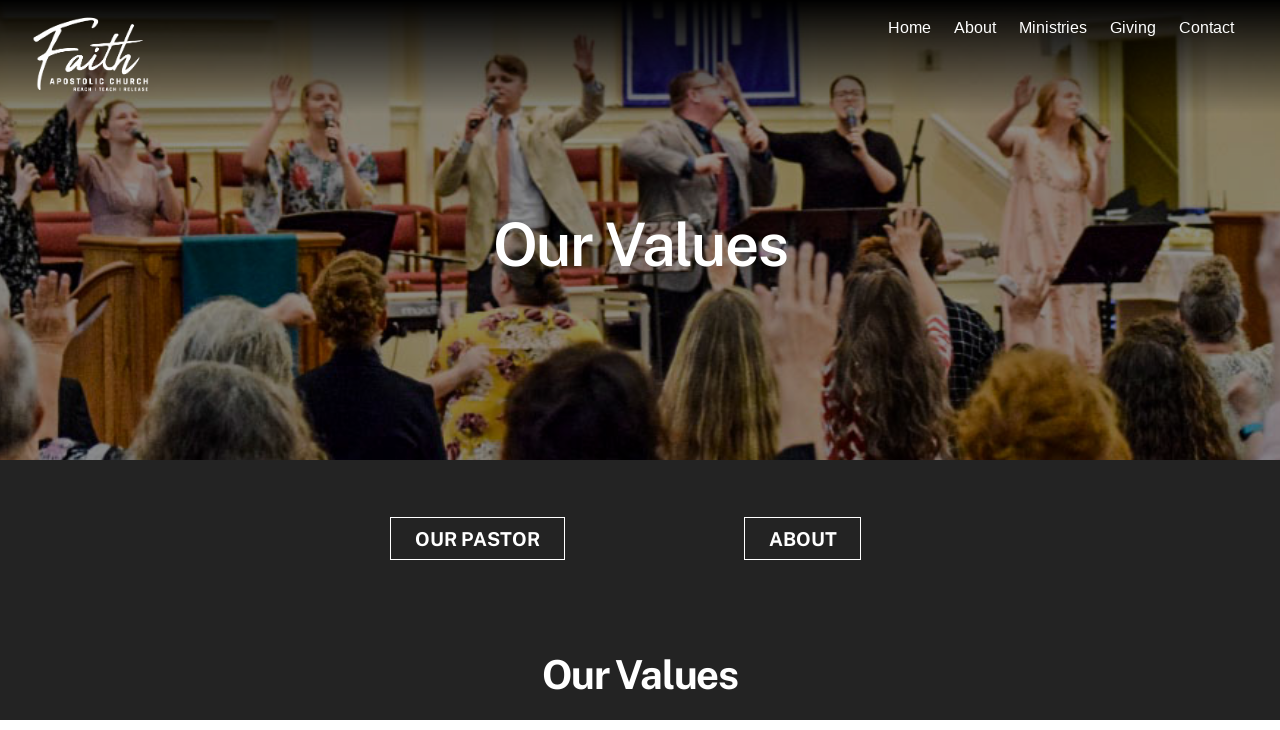

--- FILE ---
content_type: text/css
request_url: https://faithapostolic.church/wp-content/themes/themify-ultra/themify/themify-builder/css/modules/bgzoom_scroll.min.css?ver=5.6.4
body_size: -54
content:
.themify_builder .builder-zoom-scrolling{background-size:100%;background-position:50%;background-repeat:no-repeat}.themify_builder.themify_builder_content .builder-zoom-scrolling{transition-property:font-size,line-height,color,padding,margin,border,border-radius,box-shadow,text-shadow,filter,transform}@media screen and (max-width:680px){.themify_builder .builder-zoom-scrolling{background-size:cover !important}}


--- FILE ---
content_type: text/css
request_url: https://faithapostolic.church/wp-content/themes/themify-ultra/themify/themify-builder/css/modules/bgzoom_scroll.min.css?ver=5.6.4
body_size: -54
content:
.themify_builder .builder-zoom-scrolling{background-size:100%;background-position:50%;background-repeat:no-repeat}.themify_builder.themify_builder_content .builder-zoom-scrolling{transition-property:font-size,line-height,color,padding,margin,border,border-radius,box-shadow,text-shadow,filter,transform}@media screen and (max-width:680px){.themify_builder .builder-zoom-scrolling{background-size:cover !important}}


--- FILE ---
content_type: text/javascript
request_url: https://faithapostolic.church/wp-content/themes/themify-ultra/themify/themify-builder/js/modules/bgzoom_scroll.min.js?ver=5.6.4
body_size: 247
content:
'use strict';((c,n,h)=>{let f=c.h,g=!1,d=null;const l=()=>{null===d&&(d=n.getElementsByClassName("builder-zoom-scrolling"));void 0!==d[0]?k(d):(h.removeEventListener("scroll",l,{passive:!0,capture:!0}),c.off("tfsmartresize",m),d=null,g=!1)},m=a=>{a&&(f=a.h)},k=a=>{for(let b=a.length-1;-1<b;--b){let e=a[b].getBoundingClientRect();0<=e.bottom&&e.top<=f&&(a[b].style.backgroundSize=140-(e.top+a[b].offsetHeight)/(f+a[b].offsetHeight)*40+"%")}};c.LoadCss(ThemifyBuilderModuleJs.cssUrl+"bgzoom_scroll.css").on("builder_load_module_partial",
(a,b,e)=>{if(!0===e){if(!a[0].classList.contains("builder-zoom-scrolling"))return;a=[a[0]]}else a=c.selectWithParent("builder-zoom-scrolling",a);void 0!==a[0]&&(k(a),!1===g&&(g=!0,h.addEventListener("scroll",l,{passive:!0,capture:!0}),c.on("tfsmartresize",m)))})})(Themify,document,window);
